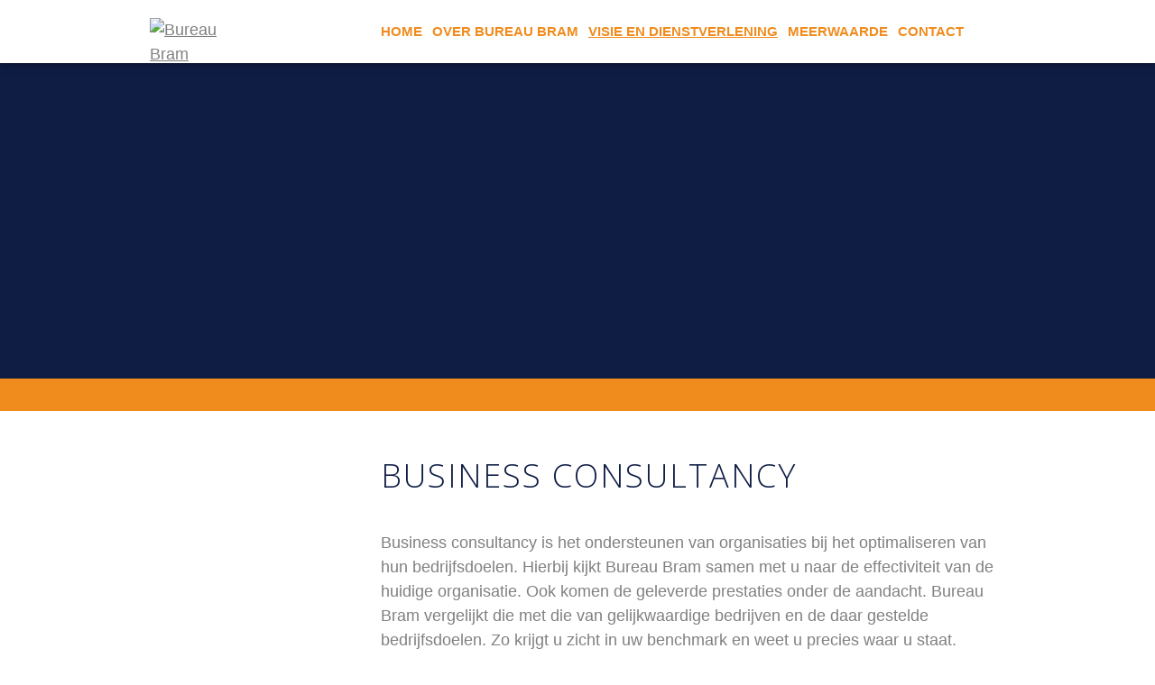

--- FILE ---
content_type: text/html; charset=utf-8
request_url: https://www.bureaubram.nl/visie-en-dienstverlening/business-consultancy
body_size: 2173
content:
<!DOCTYPE html>
<html lang="nl"><head>
<title>Bureau Bram - Business consultancy</title>
<meta name="viewport" content="width=device-width, initial-scale=1, maximum-scale=1">

<base href="https://www.bureaubram.nl/" />
<meta name="Generator" content="CMS Made Simple - Copyright (C) 2004-2018. All rights reserved." />
<meta http-equiv="Content-Type" content="text/html; charset=utf-8" />


<link rel="shortcut icon" href="favicon.ico">
<link rel='apple-touch-icon' href='https://www.bureaubram.nl/layout/favicon/apple-touch-icon-iphone.png' /> 
<link rel='apple-touch-icon' sizes='72x72' href='https://www.bureaubram.nl/layout/favicon/apple-touch-icon-ipad.png' /> 
<link rel='apple-touch-icon' sizes='114x114' href='https://www.bureaubram.nl/layout/favicon/apple-touch-icon-iphone4.png' />
<link rel='apple-touch-icon' sizes='144x144' href='https://www.bureaubram.nl/layout/favicon/apple-touch-icon-ipad3.png' />		
<meta name='msapplication-TileImage' content='https://www.bureaubram.nl/layout/favicon/ms-application-icon.png' />
<meta name='msapplication-TileColor' content='#0f1d45'>

<link rel="stylesheet" type="text/css" href="https://www.bureaubram.nl/tmp/cache/stylesheet_combined_4eb6c226d0254d6dbd7e17522e391568.css" media="screen" />
<link rel="stylesheet" type="text/css" href="https://www.bureaubram.nl/tmp/cache/stylesheet_combined_20775d82ca9bca555fb305ba83b92769.css" />
<link rel="stylesheet" type="text/css" href="https://www.bureaubram.nl/tmp/cache/stylesheet_combined_09aaed349d2ba560e3227dc83ab93018.css" media="print" />

<link href='https://fonts.googleapis.com/css?family=Open+Sans:300' rel='stylesheet' type='text/css'>

<script src="https://www.bureaubram.nl/layout/script/jquery-1.12.0.min.js"></script>
<script src="https://www.bureaubram.nl/layout/script/jquery.smooth-scroll.js"></script>
<script src="https://www.bureaubram.nl/layout/script/bureaubram.js?vs=20260120100110"></script>


<script async src="https://www.googletagmanager.com/gtag/js?id=G-V560LE7KEB"></script>
<script>
 window.dataLayer = window.dataLayer || [];
 function gtag(){dataLayer.push(arguments);}
 gtag('js', new Date());
 gtag('config', 'G-V560LE7KEB', { 'anonymize_ip': true });
</script>

</head><body class="page" onload="load()">

	<div id="wrapper">

		<div id="nav">
			<div class="content">
				<div id="nav-logo">
					<a href="https://www.bureaubram.nl">
						<img src="https://www.bureaubram.nl/layout/logo-bureaubram.png" alt="Bureau Bram" />
					</a>
				</div>
				<div id="menu">
					
<ul class="slimmenu"><li class="menudepth0 first_child"><a class="" href="https://www.bureaubram.nl"><span>Home</span></a></li><li><a href="#bureaubram" class="scroll">Over Bureau Bram</a></li><li class="menudepth0 menuactive menuparent parent"><a class=" menuactive menuparent parent" href="https://www.bureaubram.nl/visie-en-dienstverlening"><span>Visie en Dienstverlening</span></a><ul><li class="menudepth1 first_child menuactive"><a class=" menuactive" href="https://www.bureaubram.nl/visie-en-dienstverlening/business-consultancy"><span>Business consultancy</span></a></li><li class="menudepth1"><a class="" href="https://www.bureaubram.nl/visie-en-dienstverlening/assetmanagement"><span>Assetmanagement</span></a></li><li class="menudepth1"><a class="" href="https://www.bureaubram.nl/visie-en-dienstverlening/tendermanagement"><span>Tendermanagement</span></a></li><li class="menudepth1 last_child"><a class="" href="https://www.bureaubram.nl/visie-en-dienstverlening/innovaties"><span>Innovaties</span></a></li></ul>
</li><li><a href="#meerwaarde" class="scroll">Meerwaarde</a></li><li class="menudepth0 last_child"><a class="" href="https://www.bureaubram.nl/contact"><span>Contact</span></a></li></ul>


				</div>
				<div class="clear"></div>
			</div>
		</div>

		<div id="top">
		</div>
		
		<div id="header" style="background-image: url('https://www.bureaubram.nl/media/images/header/header01.jpg')">
		</div>

		<div id="oranjebalk">
		</div>
		
		<div id="bureaubram">
			<div class="content">
				<div class="titel"><h1>Business consultancy</h1></div>
				<div class="left">
					<div class="text">
						<p><img src="media/images/icon-bc.png" alt="" width="158" height="158" /></p>
					</div>
				</div>
				<div class="right">
					<div class="text">
						<p>Business consultancy is het ondersteunen van organisaties bij het optimaliseren van hun bedrijfsdoelen. Hierbij kijkt Bureau Bram samen met u naar de effectiviteit van de huidige organisatie. Ook komen de geleverde prestaties onder de aandacht. Bureau Bram vergelijkt die met die van gelijkwaardige bedrijven en de daar gestelde bedrijfsdoelen. Zo krijgt u zicht in uw benchmark en weet u precies waar u staat.</p>
<p>Bureau Bram aarzelt ook niet om daarbij de vinger bij u op de zere plekken te leggen en concrete verbeteringen voor te stellen. Bureau Bram ondersteunt u op deze manier bij het doorvoeren en monitoren van de verbeteringen.</p>
<p><a href="visie-en-dienstverlening">&laquo; Terug</a></p>
					</div>
				</div>
				<div class="clear"></div>
			</div>
		</div>


		<div id="push"></div>

	</div>	
	<div id="footer">
		<div class="content">
			<div class="left">
				<img src="https://www.bureaubram.nl/layout/logo-bureaubram-wit.png" alt="" />
			</div>
			<div class="right">
				<div id="voetbalk-links">
					<p>Bureau Bram<br />Visie, strategie en innovaties</p>
				</div>
				<div id="voetbalk-midden">
					<p>T: +31 6 38312254<br />E: <script type="text/javascript">eval(unescape('%64%6f%63%75%6d%65%6e%74%2e%77%72%69%74%65%28%27%3c%61%20%68%72%65%66%3d%22%6d%61%69%6c%74%6f%3a%69%6e%66%6f%40%62%75%72%65%61%75%62%72%61%6d%2e%6e%6c%22%3e%69%6e%66%6f%40%62%75%72%65%61%75%62%72%61%6d%2e%6e%6c%3c%2f%61%3e%27%29%3b'))</script><br />KvK: 62719564</p>
				</div>
				<div id="voetbalk-rechts">
					<p><a href="contact">Contact</a><br /><a href="media/AV%20Bureau%20Bram.pdf" target="_blank" rel="noopener">Algemene voorwaarden</a><br /><a title="Curriculum vitae" href="media/CV%20Bram%20Renker%2020160828.pdf" target="_blank" rel="noopener">Curriculum vitae</a><br /><a href="disclaimer">Disclaimer</a><br /><a href="cookies">Cookies</a></p>
				</div>
				<div class="clear"></div>
			</div>
			<div class="clear"></div>
		</div>
	</div>

<script src="https://www.bureaubram.nl/layout/script/jquery.slimmenu.min.js"></script>
<script>
$('ul.slimmenu').slimmenu({
 resizeWidth: '963',
 collapserTitle: '<a href="https://www.bureaubram.nl"><img src="https://www.bureaubram.nl/layout/logo-bureaubram.png" /></a>',
 animSpeed: 'medium',
 easingEffect: null,
 indentChildren: true,
 childrenIndenter: '&nbsp;-&nbsp;'
});
</script>
</body>
</html>

--- FILE ---
content_type: text/css
request_url: https://www.bureaubram.nl/tmp/cache/stylesheet_combined_4eb6c226d0254d6dbd7e17522e391568.css
body_size: 2108
content:
/* cmsms stylesheet: 1. Layout modified: Wednesday, November 7, 2018 12:55:23 PM */
* { padding: 0; margin: 0; }

html { overflow-y: scroll !important; }
html, body { height: 100%; }
#wrapper {
 width: 100%;
 background: #fff;
 height: auto !important;
 margin: 0 auto -300px;
 min-height: 100%;
 position: relative;
}
.content {
 width: 1024px;
 padding: 50px 16px 42px;
 margin: 0 auto;
}
.content-titel {
 width: 1024px;
 padding: 18px 16px 10px;
 margin: 0 auto;
}
.page .content {
 padding-top 18px;
}
.page .content .titel {
 padding-left: 256px;
 padding-bottom: 32px
}
.content .left {
 width: 256px;
 float: left;
}
.content .right {
 width: 768px;
 float: right;
}
#nav {
 width: 100%;
 position: fixed;
 top: 0;
 z-index: 9999;
 background: #fff;
 -webkit-box-shadow: 0 0 10px 0 rgba(0, 0, 0, 0.5);
 -moz-box-shadow: 0 0 10px 0 rgba(0, 0, 0, 0.5);
 box-shadow: 0 0 10px 0 rgba(0, 0, 0, 0.5);
}
#nav .content {
 padding: 0 16px;
 height: 26px;
}
#nav #nav-logo {
 width: 256px;
 float: left;
}
#nav #nav-logo a {
 display: block;
 width: 112px;
 height: 30px;
 margin-top: 20px;
}
#nav logo a img {
 vertical-align: top;
}
#nav #menu {
 float: left;
}
#top {
 height: 70px;
}
#header {
 background: #0f1d45;
 height: 500px;
 background-repeat: no-repeat;
 background-position: center center;
 background-size: cover;
}
#header .content {
 padding-top: 0;
 padding-bottom: 0;
 background-image: none;
}
#header-logo {
 padding-top: 70px;
 padding-bottom: 70px;
 text-align: center;
}
#header-tekst {
 text-align: center;
 padding-bottom: 70px;
 max-width: 800px;
 margin: 0 auto;
}
#header-knop {
 text-align: center;
}
#oranjebalk {
 height: 36px;
 background: #f08c1e;
}
#bureaubram {
 background: #fff;
}
#visie-dienstverlening {
 background: #0f1d45;
}
#visie-dienstverlening-inleiding {
 background: #f08c1e;
}
#visie-dienstverlening-tekst {
 background: #fff;
}
#meerwaarde {
 background: #0f1d45;
}
#meerwaarde-inleiding {
 background: #f08c1e;
}
#meerwaarde-tekst {
 background: #ebeef1;
}
#icons {
 margin: 40px 0 12px;
}
#icons .icon {
 float: left;
 width: 256px;
 text-align: center;
}
#icons img {
 vertical-align: top;
}
#contact {
 background: #f08c1e;
}
#push {
 height: 300px;
}
#footer {
 background: #0f1d45;
 position: relative;
}
#footer .content {
 height: 200px;
 padding: 50px 0;
}
#footer #voetbalk-links, #footer #voetbalk-midden, #footer #voetbalk-rechts {
 float: left;
 width: 216px;
 margin-right: 60px;
}
#footer #voetbalk-rechts {
 margin-right: 0;
}
.clear {
 clear: both;
}
/* cmsms stylesheet: 3. Menu modified: Wednesday, November 7, 2018 1:06:00 PM */
.menu-collapser {
    position: relative;
    background-color: #fff;
    color: #4d4d4d;
    width: 100%;
    height: 70x;
    line-height: 70px;
    font-size: 16px;
    padding: 0 8px;
    box-sizing: border-box;
    -moz-box-sizing: border-box;
    -webkit-box-sizing: border-box
}
.menu-collapser img {
 vertical-align: middle;
 margin-top: -6px;
}
.collapse-button {
    position: absolute;
    right: 8px;
    top: 50%;
    width: 40px;
    background-color: #0f1d45;
    /*background-image: linear-gradient(to bottom, #151515, #040404);*/
    background-repeat: repeat-x;
    border-color: rgba(0, 0, 0, 0.1) rgba(0, 0, 0, 0.1) rgba(0, 0, 0, 0.25);
    border-radius: 4px 4px 4px 4px;
    border-style: solid;
    border-width: 1px;
    color: #FFFFFF;
    box-shadow: 0 1px 0 rgba(255, 255, 255, 0.1) inset, 0 1px 0 rgba(255, 255, 255, 0.075);
    padding: 7px 10px;
    text-shadow: 0 -1px 0 rgba(0, 0, 0, 0.25);
    cursor: pointer;
    font-size: 14px;
    text-align: center;

    transform: translate(0, -50%);
    -o-transform: translate(0, -50%);
    -ms-transform: translate(0, -50%);
    -moz-transform: translate(0, -50%);
    -webkit-transform: translate(0, -50%);

    box-sizing: border-box;
    -moz-box-sizing: border-box;
    -webkit-box-sizing: border-box
}
.collapse-button:hover, .collapse-button:focus {
    background-image: none;
    background-color: #040404;
    color: #FFF;
}
.collapse-button .icon-bar {
    height: 2px;
    background-color: #F5F5F5;
    border-radius: 1px 1px 1px 1px;
    box-shadow: 0 1px 0 rgba(0, 0, 0, 0.25);
    display: block;
    width: 18px;
    margin: 2px 0;
}

ul.slimmenu {
    list-style-type: none;
    margin: 0;
    padding: 0;
    width: 100%;
}
ul.slimmenu li {
    position: relative;
    display: inline-block;
	margin: 0;
/*    background-color: #AAA;*/
}
ul.slimmenu li li, ul.slimmenu li li li, ul.slimmenu li li li li {
 background-color: #fff;
 border: medium none;
 min-width: 200px;
 width: 100%;
}
ul.slimmenu li li a, ul.slimmenu li li li a, ul.slimmenu li li li li a {
 line-height: 36px;
}
ul.slimmenu > li {
 margin-right: -5px;
/* border-left: 1px solid #999;*/
}
ul.slimmenu > li:first-child {
 border-left: 0
}
ul.slimmenu > li:first-child a {
 padding-left: 0;
}
ul.slimmenu > li:last-child {
 margin-right: 0
}
ul.slimmenu li a {
	border: none;
    display: block;
    color: #f08c1e;
	line-height: 70px;
    padding: 0 12px;
    font-size: 16px;
	font-weight: bold;
	text-transform: uppercase;
	text-decoration: none;
	-webkit-transition: color 0.3s;
	-moz-transition: color 0.3s;
	transition: color 0.3s;
}
ul.slimmenu li a:hover {
    color: #0f1d45;
}
ul.slimmenu li a.menuactive {
 text-decoration: underline;
}
ul.slimmenu li .sub-collapser {
    background: none repeat scroll 0 0 rgba(0, 0, 0, 0.075);
    position: absolute;
    right: 0;
    top: 0;
    width: 48px;
    height: 100%;
    text-align: center;
    z-index: 999;
    cursor: pointer;
 display: none;
}
ul.slimmenu li .sub-collapser:before {
    content: '';
    display: inline-block;
    height: 100%;
    vertical-align: middle;
    margin-right: -0.25em;
}
ul.slimmenu li .sub-collapser > i {
    color: #0f1d45;
    font-size: 18px;
    display: inline-block;
    vertical-align: middle;
}
ul.slimmenu li ul {
    margin: 0;
    list-style-type: none;
}
ul.slimmenu li ul li { background-color: #fff }
ul.slimmenu li > ul {
    display: none;
    position: absolute;
    left: 0;
    top: 100%;
    z-index: 999;
/*    width: 100%;*/
 -webkit-box-shadow: 0 4px 4px rgba(0, 0, 0, 0.4);
 -moz-box-shadow: 0 4px 4px rgba(0, 0, 0, 0.4);
 box-shadow: 0 4px 4px rgba(0, 0, 0, 0.4);
}
ul.slimmenu li > ul > li ul {
    display: none;
    position: absolute;
    left: 100%;
    top: 0;
    z-index: 999;
    width: 100%;
}

ul.slimmenu.collapsed li {
    display: block;
    width: 100%;

    box-sizing: border-box;
    -moz-box-sizing: border-box;
    -webkit-box-sizing: border-box
}
ul.slimmenu.collapsed li a {
    display: block;
    border-bottom: 1px solid rgba(0, 0, 0, 0.075);
    box-sizing: border-box;
    -moz-box-sizing: border-box;
    -webkit-box-sizing: border-box
}
ul.slimmenu.collapsed li .sub-collapser {
    height: 40px;
}
ul.slimmenu.collapsed li > ul {
    display: none;
    position: static;
}

ul.slimmenu.collapsed  {
 border-top: 1px solid rgba(0, 0, 0, 0.075);
}
ul.slimmenu.collapsed li .sub-collapser {
 display: block;
}
ul.slimmenu.collapsed li a {
 line-height: 40px;
 padding: 0 12px;
}
ul.slimmenu.collapsed  li > ul {
 -webkit-box-shadow: none;
 -moz-box-shadow: none;
 box-shadow: none;
}
/* cmsms stylesheet: 4. Mediaqueries modified: Wednesday, November 7, 2018 1:07:03 PM */
@media only screen and (max-width: 1500px) {
 #header {
  height: 350px;
 }
 #header-logo {
  padding-bottom: 50px;
  padding-top: 50px;
 }
 #header-tekst {
  font-size: 1.4em;
 }

}

@media only screen and (min-width: 980px) and (max-width: 1300px) {
 .content {
  width: 948px;
  padding-left: 16px;
  padding-right: 16px;
 }
 .content-titel {
  width: 948px;
  padding-left: 16px;
  padding-right: 16px;
 }
 .content .right {
  width: 692px;
 }
 ul.slimmenu li a {
  font-size: 15px;
  padding: 0 8px
 }
 #icons .icon {
  width: 237px;
 }
 #footer #voetbalk-links, #footer #voetbalk-midden {
  margin-right: 22px;
 }
}

@media only screen and (min-width: 768px) and (max-width: 979px) {
 .content {
  width: 736px;
  padding-left: 16px;
  padding-right: 16px;
 }
 .content-titel {
  width: 736px;
  padding-left: 16px;
  padding-right: 16px;
 }
 .page .content .titel {
  padding-left: 0;
 }
 .content .left {
  display: none;
 }
 .content .right {
  width: 736px;
 }
 #nav .content {
  padding: 0;
  width: 100%;
 }
 #nav #menu {
  width: 100%;
 }
 #nav #nav-logo {
  display: none;
 }
 #icons .icon {
  float: none;
  display: inline-block;
  margin: 20px 0;
  width: 364px;
 }
 #footer #voetbalk-links, #footer #voetbalk-midden {
  margin-right: 44px;
 }
}

@media only screen and (max-width: 767px) {
 .content {
  width: 90%;
  padding-left: 5%;
  padding-right: 5%;
  padding-top: 30px;
  padding-bottom: 22px;
 }
 .content-titel {
  width: 90%;
  padding-left: 5%;
  padding-right: 5%;
 }
 .page .content .titel {
  padding-left: 0;
 }
 .content .left {
  display: none;
 }
 .content .right {
  width: 100%;
 }
 #nav #nav-logo {
  display: none;
 }
 #nav .content {
  padding: 0;
  width: 100%;
 }
 #nav #menu {
  width: 100%;
 }
 #header {
  height: 360px;
 }
 #header-logo {
  padding-bottom: 30px;
  padding-top: 30px;
 }
 #header-tekst {
  font-size: 1.3em;
 }
 #icons .icon {
  float: none;
  display: inline-block;
  margin: 20px 0;
  width: 100%;
 }
 #footer {
  font-size: 1em;
 }
 #footer .content {
  height: auto;
 }
 #footer #voetbalk-links, #footer #voetbalk-midden, #footer #voetbalk-rechts {
  float: none;
  width: 100%;
  margin: 0 auto 20px;
 }
 .content td {
  display: inline-block;
  width: 100%;
 }
 .conten td[width="40"] {
  display: none;
 }
 .titel h1 {
  font-size: 1.3em;
 }
 .text.groot {
  font-size: 1.3em;
 }
}


--- FILE ---
content_type: text/css
request_url: https://www.bureaubram.nl/tmp/cache/stylesheet_combined_20775d82ca9bca555fb305ba83b92769.css
body_size: 1443
content:
/* cmsms stylesheet: 2. Style modified: Wednesday, November 7, 2018 3:25:29 PM */
html {
 color: #808080;
 font-family: Arial, Helvetica, sans-serif;
 font-size: 18px;
 font-weight: normal;
 line-height: 1.5;
 text-align: left;
}
#nav {
 color: #f08c1e;
}
#header-tekst {
 font-family: 'Open Sans', 'Arial Narrow', Arial, Helvetica, sans-serif;
 font-size: 1.8em;
 line-height: 1.4;
 color: #fff;
 font-weight: bold;
}
#footer {
 font-size: 16px;
 color: #fff;
}
.text.center {
 text-align: center;
}
.text.bgoranje {
 color: #fff;
}
.text.groot {
 font-family: 'Open Sans', 'Arial Narrow', Arial, Helvetica, sans-serif;
 font-size: 1.8em;
 line-height: 1.4;
}
hr {
 color: #808080;
 border: none;
 border-top: 1px solid #808080;
/* height: 1px;*/
 margin: 10px 0 20px;
}
div {
 font-size: 1em;
}
img {
 border: 0;
}
p, table {
 padding-bottom: 12px;
}
table, td {
 text-align: left;
}
td {
 padding-right: 5px;
}
strong, b {
 font-weight: bold;
}
em, i {
 font-style: italic;
}

/*** START STIJLEN ***/
.standaard {
 color: #808080
}
.grijs {
 color: #808080
}
.grijs_vet {
 font-weight: bold;
 font-style: normal;
 color: #808080
}
.grijs_cursief {
 font-weight: normal;
 font-style: italic;
 color: #808080
}
.grijs_vet_cursief {
 font-weight: bold;
 font-style: italic;
 color: #808080
}
.donkerblauw {
 color: #0f1d45;
}
.donkerblauw_vet {
 font-weight: bold;
 font-style: normal;
 color: #0f1d45;
}
.donkerblauw_cursief {
 font-weight: normal;
 font-style: italic;
 color: #0f1d45;
}
.donkerblauw_vet_cursief {
 font-weight: bold;
 font-style: italic;
 color: #0f1d45;
}
.oranje {
 color: #f08c1e;
}
.oranje_vet {
 font-weight: bold;
 font-style: normal;
 color: #f08c1e;
}
.oranje_cursief {
 font-weight: normal;
 font-style: italic;
 color: #f08c1e;
}
.oranje_vet_cursief {
 font-weight: bold;
 font-style: italic;
 color: #f08c1e;
}
.verborgen-tekst {
 display: none;
}
.no-bottom {
 padding-bottom: 0;
}
a.pdf-link,a.web-link,a.doc-link {
 display: inline-block;
 padding-left: 22px;
}
a.pdf-link {
 background: transparent url('https://www.bureaubram.nl/layout/pdf.png') no-repeat left 6px;
}
a.web-link {
 background: transparent url('https://www.bureaubram.nl/layout/html.png') no-repeat left 6px;
}
a.doc-link {
 background: transparent url('https://www.bureaubram.nl/layout/doc.png') no-repeat left 6px;
}
p.quote {
 font-style: italic;
}
img.fotolinks {
 float: left;
 margin-right: 12px;
 margin-top: 6px;
}
img.fotorechts {
 float: right;
 margin-left: 12px;
 margin-top: 6px;
}
/*** EINDE STIJLEN ***/

/*** START HEADINGS ***/
h1, h2, h3, h4, h5, h6 {
 color: #0f1d45;
 padding: 0;
 margin: 0;
 text-align: left;
 line-height: 1.2;
}
h1 {
 font-size: 1.3em;
 padding-bottom: 8px;
}
h2 {
 font-size: 1.2em;
 padding-bottom: 6px;
}
h3 {
 font-size: 1.1em;
 padding-bottom: 2px;
}
h4 {
 font-size: 1em;
}
h5 {
 font-size: 1em;
}
h6 {
 font-size: 1em;
 padding: 0;
}
.donkerblauw h1, .donkerblauw h2, .donkerblauw h3, .donkerblauw h4, .donkerblauw h5, .donkerblauw h6 { color: #6cc0db; }
.lichtblauw h1, .lichtblauw h2, .lichtblauw h3, .lichtblauw h4, .lichtblauw h5, .lichtblauw h6 { color: #fff; }
.titel h1 {
 font-family: 'Open Sans', 'Arial Narrow', Arial, Helvetica, sans-serif;
 text-transform: uppercase;
 text-align: center;
 letter-spacing: 2px;
 color: #fff;
 font-size: 2em;
 font-weight: normal;
}
.page .titel h1 {
 color: #0f1d45;
 text-align: left;
}

/*** EINDE HEADINGS ***/

/*** START LIJSTEN ***/
ul, ol, dl {
 margin: 0 0 12px 0;
}
ul ul, ol ol, dl dl,
ul ul ul, ol ol ol, dl dl dl {
 margin: 0;
}
ol li {
 margin: 0 0 0 22px;
}
ul {
 list-style-image: url('https://www.bureaubram.nl/layout/bg-li.png');
}
ul li {
 margin: 0 0 0 30px;
}
p + ul {
/* margin-top: -12px;*/
}
ul.col2 {
 width: 100%;
}
ul.col2 li {
 float: left;
 width: 50%;
}
/*** EINDE LIJSTEN ***/

/*** START HYPERLINKS EN KNOPPEN ***/
a, a:visited, a:active {
 color: #808080;
 text-decoration: underline;
 outline: none;
}
a:hover {
 color: #f08c1e;
 text-decoration: none;
}
#icons a, #icons a:visited, #icons a:active {
 color: #0f1d45;
 text-transform: uppercase;
 text-decoration: none;
}
#icons a:hover {
 color: #f08c1e;
 text-decoration: none;
}
#footer a, #footer a:visited, #footer a:active {
 color: #fff;
 text-decoration: none;
}
#footer a:hover {
 color: #f08c1e;
 text-decoration: none;
}
h1 a, h1 a:visited, h1 a:active,
h2 a, h2 a:visited, h2 a:active,
h3 a, h3 a:visited, h3 a:active,
h4 a, h4 a:visited, h4 a:active,
h5 a, h5 a:visited, h5 a:active,
h6 a, h6 a:visited, h6 a:active {
 color: #0f1d45;
 text-decoration: none;
}
h1 a:hover, h2 a:hover, h3 a:hover, h4 a:hover, h5 a:hover, h6 a:hover {
 color: #f08c1e;
 text-decoration: underline;
}
.titel h1 a, .titel h1 a:visited, .titel h1 a:active {
 color: #fff;
 text-decoration: none;
}
.titel h1 a:hover{
 color: #f08c1e;
 text-decoration: none;
}
.home #phs .titel h1 a:hover {
 color: #e4e4e4;
}
a.knop {
 padding: 4px 12px;
 border: 1px solid #0f1d45;
 font-size: 1em;
 font-weight: bold;
 line-height: 1.4;
 text-align: center;
 text-decoration: none;
 text-transform: uppercase;
 display: inline-block;
 color: #0f1d45;
 -webkit-transition: background-color 0.2s, color 0.2s;
 -moz-transition: background-color 0.2s, color 0.2s;
 transition: background-color 0.2s, color 0.2s;
}
a.knop:hover {
 text-decoration: none;
 background: #0f1d45;
 color: #fff;
}

/*** EINDE HYPERLINKS EN KNOPPEN ***/

/***** START TINYMCE *****/
body#tinymce {
 background: #fff;
 margin: 10px;
 color: #808080;
 font-family: Arial, Helvetica, sans-serif;
 font-size: 18px;
 font-weight: normal;
 line-height: 1.5;
 text-align: left;
}
body#tinymce p {
 margin: 0;
}
body#tinymce ul, body#tinymce ol, .body#tinymce dl {
 padding: 0;
}
body#tinymce ul ul {
 padding-left: 22px;
}
body#tinymce ol ol {
 padding-left: 36px;
}
/***** EINDE TINYMCE *****/


--- FILE ---
content_type: text/javascript
request_url: https://www.bureaubram.nl/layout/script/bureaubram.js?vs=20260120100110
body_size: 156
content:
$(document).ready(function() {
 $('#nav a.scroll').smoothScroll({
  offset: -70,
  speed: 'auto'
 });
 $('ul.slimmenu.collapsed li a').click(function () {
  $(".collapse-button").trigger('click');
});
});
function load() {
 if(window.location.hash) {
  $(window).scrollTop(0);
  $.smoothScroll({
   scrollElement: $('html,body'),
   scrollTarget: window.location.hash,
   offset: -70,
   speed: 'auto'
  });
  return false;
 }
}